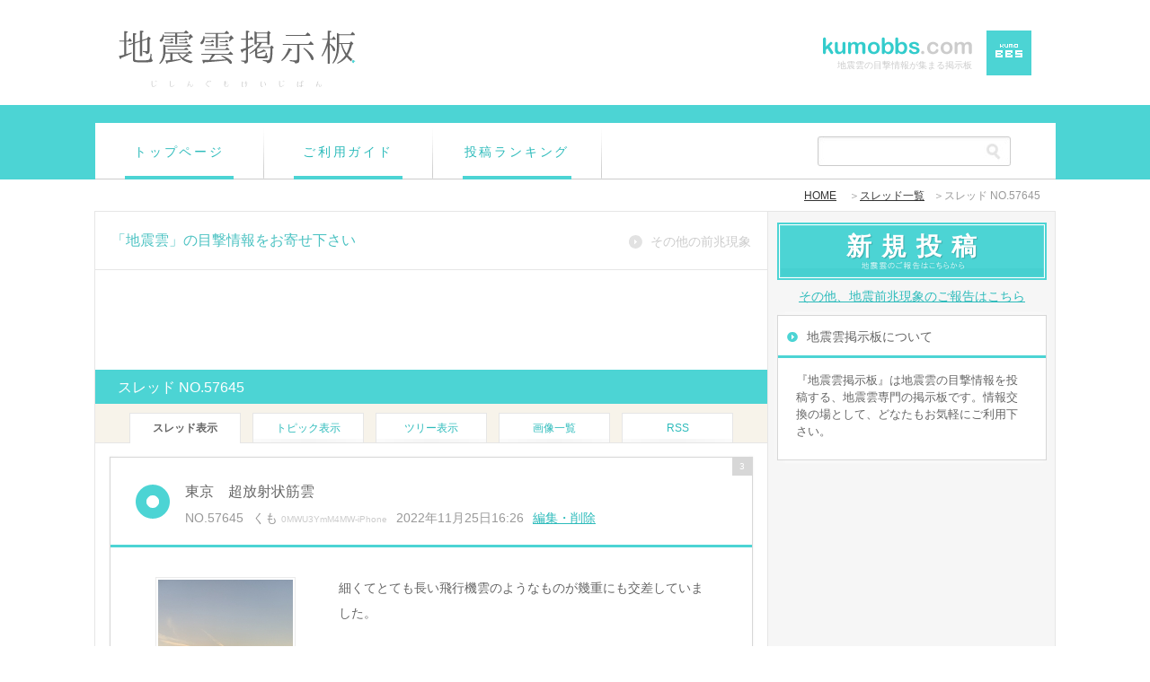

--- FILE ---
content_type: text/html; charset=UTF-8
request_url: https://kumobbs.com/nodes/id57645_2.html
body_size: 5883
content:
<!DOCTYPE html><!--[if IE 7]>
<html lang="en" class="ie7 oldie"></html><![endif]--><!--[if IE 8]>
<html lang="en" class="ie8 oldie"></html><![endif]-->
<!-- [if gt IE 8] <!-->
<html lang="ja" dir="ltr">
<!-- <![endif]-->
<head prefix="og: http://ogp.me/ns#">
<meta charset="utf-8">
<title>地震雲掲示板 - 東京　超放射状筋雲</title>
<meta name="Description" content="地震雲掲示板は地震雲の目撃情報や写真・画像などを投稿する地震雲専門の掲示板です。地震予知に役立てられるよう、地震雲の情報が集まるBBSを目指しています。" />
<meta name="Keywords" content="地震雲掲示板,地震雲,掲示板,BBS" />
<meta name="Author" content="地震雲掲示板" />
<meta name="viewport" content="width=device-width,initial-scale=1.0">
<meta property="root_url" content="http://kumobbs.com/" id="root_url">
<!--OGP-->
<meta property="og:locale" content="ja_JP">
<meta property="og:type" content="website">
<meta property="og:description" content="">
<meta property="og:title" content="東京　超放射状筋雲">
<meta property="og:url" content="http://kumobbs.com/nodes/id57645.html">
<meta property="og:image" content="http://data-img.j-jis.net/kumobbs/img/title.png">
<meta property="og:site_name" content="地震雲掲示板">
<!--OGP-->
<link rel="alternate" type="application/xhtml+xml" href="http://kumobbs.com/" media="handheld" />
<link rel="alternate" type="application/rss+xml" href="http://kumobbs.com/rss2/" title="RSS 2.0" />
<link rel="alternate" type="application/sitemap+xml" href="http://kumobbs.com/sitemap/" title="サイトマップ" />
<link rel="shortcut icon" href="/favicon.ico" />
<link rel="stylesheet" href="//data-img.j-jis.net/bbs/css/common.css" media="all" />
<link rel="stylesheet" href="//data-img.j-jis.net/bbs/css/kumobbs.css" media="all" />
</head>
<body>
<header>
<div id="header">
<h1><a href="/">地震雲の目撃情報が集まる掲示板</a></h1>
<div><a href="/"><img src="http://data-img.j-jis.net/kumobbs/img/title.png" alt="地震雲掲示板" /></a></div>
</div>
</header>
<nav>
<div class="gmenu" id="TOP"><div>
<p class="sp"><span>掲示板メニュー</span></p>
<ul>
<li class="gmenu_list"><a href="/" title="トップページ">トップページ</a></li>
<li class="gmenu_list"><a href="http://jislab.com/info_kumobbs" title="ご利用ガイド">ご利用ガイド</a></li>
<li class="sp"><a href="/write/" title="新規投稿">新規投稿</a></li>
<li class="sp"><a href="/search/" title="新規投稿">記事検索</a></li>
<li class="gmenu_list"><a href="/rank/" title="投稿ランキング">投稿ランキング</a></li>
<li class="pc"><form action="/index.php" method="get"><input type="hidden" name="action" value="search" /><input name="word" type="text" class="searchbox" id="word" value="" /><input type="hidden" name="cond" value="1" id="cond_2" /><input type="submit" class="button" value="" /></form></li>
</ul>
<hr>
</div></div>
</nav>

<div id="pan_top" class="pc">
<ul>
<li><a href="/">HOME</a></li>
<li>＞<a href="/threads/">スレッド一覧</a></li><li>＞スレッド NO.57645</li></ul>
</div>

<div id="main">
<article>
<div id="left">
<div class="midashi">
<span class="pc"><a href="//jisbbs.com/" title="地震前兆掲示板へ">その他の前兆現象</a></span>
<h2>「地震雲」の目撃情報をお寄せ下さい</h2>
</div>
<div class="ads pc"><script src="//data-img.j-jis.net/bbs/ads/kumo_google_slot1.js"></script></div>


<div class="page_title"><p>スレッド NO.57645</p></div>
<div class="tab pc">
<ul>
<li><strong>スレッド表示</strong></li>
<li><a href="/topics/page2.html" rel="nofollow">トピック表示</a></li>
<li><a href="/trees/page2.html" rel="nofollow">ツリー表示</a></li>
<li><a href="/imagesm/page2.html" rel="nofollow">画像一覧</a></li>
<li><a href="/feed/id57645.rss" title="このスレッドのRSS" rel="nofollow">RSS</a></li></ul>
<hr>
</div>
		
		<div class="thread" id="margin">
		<span class="count">3</span>				
					<section>
						<div class="thread_title">
							<h3 id="NO57645">東京　超放射状筋雲</h3>							<ul><li>NO.57645</li><li>くも<s>0MWU3YmM4MW-iPhone</s></li><li>2022年11月25日16:26</li><li><a href="/edit/id57645_2.html" title="No.57645を編集" rel="nofollow">編集・削除</a></li></ul>
						</div>

						<div class="thread_naiyo">
							<a href="/image/id57645_file1669361170_1l.jpg" title="地震雲 No.57645" rel="nofollow"><img src="http://kumobbs.com/app/etc/index/2022/11/1669361170_1m.jpg" alt="地震雲 No.57645" /></a>							<div class="thread_inner">
							<p>細くてとても長い飛行機雲のようなものが幾重にも交差していました。</p></div>
							<hr>						</div>

																					<div class="btn_box">
									<p class="btn maruwaku"><a href="/write/id57645_2.html" title="No.57645へ返信" rel="nofollow" name="NO57645">返信する</a></p>
									<!--<p class="btn maru"><a href="/threads/page2.html" rel="nofollow">スレッド一覧へ戻る</a></p> -->
									<ul>
									<!--<li class="pc"><div class="fb-like" data-layout="button_count" data-share="true" data-width="100" data-href="http%3A%2F%2Fkumobbs.com%2Fnodes/id57645.html"></div></li> -->
									<!--<li><a href="https://twitter.com/share" class="twitter-share-button" data-url="http://kumobbs.com/nodes/id57645.html" data-text="東京　超放射状筋雲" data-lang="ja" rel="nofollow">twitter</a></li> -->
										<li><a href="http://jislab.com/contact_kumobbs/no57645" rel="nofollow" target="_blank">通報する</a></li>
										<li><a href="/threads/page2.html" rel="nofollow">一覧へ戻る</a></li>
									</ul>
								</div>
													
						
					</section>
				
					<section>
						<div class="thread_title_res">
														<ul><li>NO.57649</li><li>John<s>kZmJjNjdjYW-PC</s></li><li>2022年11月25日20:57</li><li><a href="/edit/id57649_2.html" title="No.57649を編集" rel="nofollow">編集・削除</a></li></ul>
						</div>

						<div class="thread_naiyo_res">
														<div class="thread_inner">
							<p>飛行機雲が成長してすぐ消えずに残るのは、上空の空気が湿ってきている証拠。<br />
今回の飛行機雲は天気が崩れる前兆です。<br />
<br />
青い空に長く伸びる飛行機雲　明日にかけて天気は下り坂 - ウェザーニュース <a href="https://weathernews.jp/s/topics/202211/250085/" title="ウェブサイト">https://weathernews.jp/s/topics/202211/250085/</a><br />
<br />
目指せ小さな予報士 　「天気下り坂のサイン」を探そう - ウェザーニュース <a href="https://weathernews.jp/s/topics/201710/130105/?fm=tw0" title="ウェブサイト">https://weathernews.jp/s/topics/201710/130105/?fm=tw0</a><br />
<br />
宏観現象画像掲示板に投稿された飛行機雲の分も合わせて、こちらでコメントしておきます。</p></div>
													</div>

																					<div class="btn_box2"><p class="btn maruwaku2"><a href="/write/id57649_2.html" title="No.57649へ返信" rel="nofollow" name="NO57649">このレスに返信する</a></p></div>
													
						
					</section>
				
					<section>
						<div class="thread_title_res">
														<ul><li>NO.57658</li><li>月詠命◆.aC77LLf76dM<s>zOGM4NzBjZT-PC</s></li><li>2022年11月26日11:38</li><li><a href="/edit/id57658_2.html" title="No.57658を編集" rel="nofollow">編集・削除</a></li></ul>
						</div>

						<div class="thread_naiyo_res">
														<div class="thread_inner">
							<p>本日（11月26日）の天候悪化の予兆である。<br />
<br />
&gt; 細くてとても長い飛行機雲のようなものが幾重にも交差していました。</p></div>
													</div>

																					<div class="btn_box2"><p class="btn maruwaku2"><a href="/write/id57658_2.html" title="No.57658へ返信" rel="nofollow" name="NO57658">このレスに返信する</a></p></div>
													
						
					</section>
						
		
				</div>
	
	<div class="ads sp"><script src="//data-img.j-jis.net/bbs/ads/kumo_google_slot3_sp_notes.js"></script></div>
<div class="page_title"><p>ツリー表示</p></div>
<div class="box"><p>スレッドに投稿された記事をツリー表示しています</p></div>
<div class="topic" id="margin">				<ol><li>
		<span class="selected">		NO.57645 <a href="/node/id57645_2.html" title="東京　超放射状筋雲" name="NO57645" id="NO57645">東京　超放射状筋雲 くも</a><s>11/25 16:26</s> <img src="http://data-img.j-jis.net/bbs/images/i_photo.gif" alt="" width="11" height="9" />
				</span>
				<ol><li>
		<span>├		NO.57649 <a href="/node/id57649_2.html" title="Re: 東京　超放射状筋雲" name="NO57649" id="NO57649">John</a><s>11/25 20:57</s>
				</span>
				</li><li>
		<span>└		NO.57658 <a href="/node/id57658_2.html" title="Re: 東京　超放射状筋雲" name="NO57658" id="NO57658">月詠命◆.aC77LLf76dM</a><s>11/26 11:38</s>
				</span>
		</li></ol></li></ol>
	</div>

<div class="ads"><script src="//data-img.j-jis.net/bbs/ads/kumo_google_slot2.js"></script></div>

	
<div class="page_title">
<p>今日の前兆報告数</p>
</div>
<div class="box">
<p>こちらのフォームから地震雲や、地震の前兆現象の報告をすることできます。地震前兆の調査として、毎日の報告数の増減を記録しておりますのでご協力よろしくお願い致します。</p>
</div>

<div id="vote">
<div class="infobox" id="vote_left">
<span><h3>東日本</h3></span>
<div class="parts">
<iframe src="//east.jislab.com/bbs.php" width="240" marginwidth="0" height="200" scrolling="no" frameborder="0" marginheight="0" hspace="0" vspace="0"></iframe>
</div>
</div>
<div class="infobox" id="vote_right">
<span><h3>西日本</h3></span>
<div class="parts">
<iframe src="//west.jislab.com/bbs.php" width="240" marginwidth="0" height="200" scrolling="no" frameborder="0" marginheight="0" hspace="0" vspace="0"></iframe>
</div>
</div>
<hr>
</div>

<div class="ads" id="rakuten"><script src="//data-img.j-jis.net/bbs/ads/kumo_pager_top.js"></script></div>

</div>
</article>

<aside>
<div id="right">
<div id="write_box">
<div id="btn_write"><a href="/write/" title="新規投稿">新規投稿</a></div><p><a href="//jisbbs.com/" title="地震前兆掲示板">その他、地震前兆現象のご報告はこちら</a></p>
</div>

<div class="infobox"> 
<h5>地震雲掲示板について</h5>
<p>『地震雲掲示板』は地震雲の目撃情報を投稿する、地震雲専門の掲示板です。情報交換の場として、どなたもお気軽にご利用下さい。</p>
</div>

<div class="ads"><script src="//data-img.j-jis.net/bbs/ads/kumo_google_slot3.js"></script></div>
<div class="infobox">
<h5>地震雲について</h5>
<p>地震雲の参考資料はこちら</p>
<dl>
<dt><a href="/cloud/index.html">地震雲の形あれこれ</a></dt>
<dd><a href="/cloud/danso.html">断層形地震雲</a></dd>
<dd><a href="/cloud/hamon.html">波紋形地震雲</a></dd>
<dd><a href="/cloud/housha.html">放射状形地震雲</a></dd>
<dd><a href="/cloud/inaho.html">稲穂形地震雲</a></dd>
<dd><a href="/cloud/obi.html">帯状形地震雲</a></dd>
<dd><a href="/cloud/rokkotsu.html">肋骨状形地震雲</a></dd>
<dd><a href="/cloud/sayamame.html">さや豆形地震雲</a></dd>
<dd><a href="/cloud/yumi.html">弓状形地震雲</a></dd>
<dd><a href="/cloud/tatsumaki.html">たつ巻形地震雲</a></dd>
<dt><a href="/cloud/faq.html">地震雲Q&amp;A</a></dt>
</dl>
</div>


<!--<div class="infobox pc">
<h5>twitter - 地震雲に関する発言</h5>
<div class="twitter"><a class="twitter-timeline" data-widget-id="625935511333416961" href="https://twitter.com/TwitterDev" height="600" width="280" data-chrome="nofooter noheader" data-link-color="#820bbb" data-border-color="#FFF">Tweets by @TwitterDev</a></div>
</div> -->

<div class="infobox pc"> 
<h5>ハイネットアンテナのお知らせ</h5>
<p>『<a href="//hinet.j-jis.net/" target="_blank" title="ハイネットアンテナ">ハイネットアンテナ</a>』がオープンしました。Hi-netの連続波形を解析して波形の乱れをグラフ化。多数ある観測点のチェックを、より簡単に行える様にしました。</p>
<div align="center"><a href="//hinet.j-jis.net/" target="_blank" title="ハイネットアンテナ"><img src="http://hinet.j-jis.net/common/images/bana.jpg" width="200" height="60" alt="ハイネットアンテナ" /></a></div>
</div>


<div id="pan" class="sp">
<ul>
<li><a href="/">HOME</a></li>
<li><a href="#TOP">ページ先頭へ</a></li>
</ul>
</div>

</div>
</aside>

<hr>
</div>

<footer>
<div class="gmenu sp">
<p><span>表示変更</span></p>
<ul>
<li><a href="/threads/">スレッド表示（デフォルト）</a></li>
<li><a href="/topics/">トピック表示</a></li>
<li><a href="/trees/">ツリー表示</a></li>
<li><a href="/imagesm/">画像一覧表示</a></li>
</ul>
</div>
<div class="ads sp"><script src="//data-img.j-jis.net/bbs/ads/sp_rakuten.js"></script></div>

<div id="footer">
<div id="footer_inner">
<div id="footer_left" class="pc">
<h5>アーカイブ</h5>
<dl>
<dt>2012年</dt>
<dd><a href="//kumo.jb-network.org/1201/index.html" target="_blank" title="2012年1月 地震雲">1月</a></dd>
<dd><a href="//kumo.jb-network.org/1202/index.html" target="_blank" title="2012年2月">2月</a></dd>
<dd><a href="//kumo.jb-network.org/1203/index.html" target="_blank" title="2012年3月">3月</a></dd>
<dd><a href="//kumo.jb-network.org/1204/index.html" target="_blank" title="2012年4月">4月</a></dd>
<dd><a href="//kumo.jb-network.org/1205/index.html" target="_blank" title="2012年5月">5月</a></dd>
<dd><a href="//kumo.jb-network.org/1206/index.html" target="_blank" title="2012年6月">6月</a></dd>
<dd><a href="//kumo.jb-network.org/1207/index.html" target="_blank" title="2012年7月">7月</a></dd>
<dd><a href="//kumo.jb-network.org/1208/index.html" target="_blank" title="2012年8月">8月</a></dd>
<dd><a href="//kumo.jb-network.org/1209/index.html" target="_blank" title="2012年9月">9月</a></dd>
<dd><a href="//kumo.jb-network.org/1210/index.html" target="_blank" title="2012年10月">10月</a></dd>
<dd><a href="//kumo.jb-network.org/1211/index.html" target="_blank" title="2012年11月">11月</a></dd>
<dd><a href="//kumo.jb-network.org/1212/index.html" target="_blank" title="2012年12月">12月</a></dd>
</dl>
<dl>
<dt>2011年</dt>
<dd><a href="//kumo.jb-network.org/1101/index.html" target="_blank" title="2011年1月 地震雲">1月</a></dd>
<dd><a href="//kumo.jb-network.org/1102/index.html" target="_blank" title="2011年2月">2月</a></dd>
<dd><a href="//kumo.jb-network.org/1103/index.html" target="_blank" title="2011年3月">3月</a></dd>
<dd><a href="//kumo.jb-network.org/1104/index.html" target="_blank" title="2011年4月">4月</a></dd>
<dd><a href="//kumo.jb-network.org/1105/index.html" target="_blank" title="2011年5月">5月</a></dd>
<dd><a href="//kumo.jb-network.org/1106/index.html" target="_blank" title="2011年6月">6月</a></dd>
<dd><a href="//kumo.jb-network.org/1107/index.html" target="_blank" title="2011年7月">7月</a></dd>
<dd><a href="//kumo.jb-network.org/1108/index.html" target="_blank" title="2011年8月">8月</a></dd>
<dd><a href="//kumo.jb-network.org/1109/index.html" target="_blank" title="2011年9月">9月</a></dd>
<dd><a href="//kumo.jb-network.org/1110/index.html" target="_blank" title="2011年10月">10月</a></dd>
<dd><a href="//kumo.jb-network.org/1111/index.html" target="_blank" title="2011年11月">11月</a></dd>
<dd><a href="//kumo.jb-network.org/1112/index.html" target="_blank" title="2011年12月">12月</a></dd>
</dl>
<dl>
<dt>2010年</dt>
<dd><a href="//kumo.jb-network.org/1001/index.html" target="_blank" title="2010年1月 地震雲">1月</a></dd>
<dd><a href="//kumo.jb-network.org/1002/index.html" target="_blank" title="2010年2月">2月</a></dd>
<dd><a href="//kumo.jb-network.org/1003/index.html" target="_blank" title="2010年3月">3月</a></dd>
<dd><a href="//kumo.jb-network.org/1004/index.html" target="_blank" title="2010年4月">4月</a></dd>
<dd><a href="//kumo.jb-network.org/1005/index.html" target="_blank" title="2010年5月">5月</a></dd>
<dd><a href="//kumo.jb-network.org/1006/index.html" target="_blank" title="2010年6月">6月</a></dd>
<dd><a href="//kumo.jb-network.org/1007/index.html" target="_blank" title="2010年7月">7月</a></dd>
<dd><a href="//kumo.jb-network.org/1008/index.html" target="_blank" title="2010年8月">8月</a></dd>
<dd><a href="//kumo.jb-network.org/1009/index.html" target="_blank" title="2010年9月">9月</a></dd>
<dd><a href="//kumo.jb-network.org/1010/index.html" target="_blank" title="2010年10月">10月</a></dd>
<dd><a href="//kumo.jb-network.org/1011/index.html" target="_blank" title="2010年11月">11月</a></dd>
<dd><a href="//kumo.jb-network.org/1012/index.html" target="_blank" title="2010年12月">12月</a></dd>
</dl>
<dl>
<dt>2009年</dt>
<dd><a href="//kumo.jb-network.org/0901/index.html" target="_blank" title="2009年1月 地震雲">1月</a></dd>
<dd><a href="//kumo.jb-network.org/0902/index.html" target="_blank" title="2009年2月">2月</a></dd>
<dd><a href="//kumo.jb-network.org/0903/index.html" target="_blank" title="2009年3月">3月</a></dd>
<dd><a href="//kumo.jb-network.org/0904/index.html" target="_blank" title="2009年4月">4月</a></dd>
<dd><a href="//kumo.jb-network.org/0905/index.html" target="_blank" title="2009年5月">5月</a></dd>
<dd><a href="//kumo.jb-network.org/0906/index.html" target="_blank" title="2009年6月">6月</a></dd>
<dd><a href="//kumo.jb-network.org/0907/index.html" target="_blank" title="2009年7月">7月</a></dd>
<dd><a href="//kumo.jb-network.org/0908/index.html" target="_blank" title="2009年8月">8月</a></dd>
<dd><a href="//kumo.jb-network.org/0909/index.html" target="_blank" title="2009年9月">9月</a></dd>
<dd><a href="//kumo.jb-network.org/0910/index.html" target="_blank" title="2009年10月">10月</a></dd>
<dd><a href="//kumo.jb-network.org/0911/index.html" target="_blank" title="2009年11月">11月</a></dd>
<dd><a href="//kumo.jb-network.org/0912/index.html" target="_blank" title="2009年12月">12月</a></dd>
</dl>
<dl>
<dt>2008年</dt>
<dd><a href="//kumo.jb-network.org/0801/index.html" target="_blank" title="2008年1月 地震雲">1月</a></dd>
<dd><a href="//kumo.jb-network.org/0802/index.html" target="_blank" title="2008年2月">2月</a></dd>
<dd><a href="//kumo.jb-network.org/0803/index.html" target="_blank" title="2008年3月">3月</a></dd>
<dd><a href="//kumo.jb-network.org/0804/index.html" target="_blank" title="2008年4月">4月</a></dd>
<dd><a href="//kumo.jb-network.org/0805/index.html" target="_blank" title="2008年5月">5月</a></dd>
<dd><a href="//kumo.jb-network.org/0806/index.html" target="_blank" title="2008年6月">6月</a></dd>
<dd><a href="//kumo.jb-network.org/0807/index.html" target="_blank" title="2008年7月">7月</a></dd>
<dd><a href="//kumo.jb-network.org/0808/index.html" target="_blank" title="2008年8月">8月</a></dd>
<dd><a href="//kumo.jb-network.org/0809/index.html" target="_blank" title="2008年9月">9月</a></dd>
<dd><a href="//kumo.jb-network.org/0810/index.html" target="_blank" title="2008年10月">10月</a></dd>
<dd><a href="//kumo.jb-network.org/0811/index.html" target="_blank" title="2008年11月">11月</a></dd>
<dd><a href="//kumo.jb-network.org/0812/index.html" target="_blank" title="2008年12月">12月</a></dd>
</dl>
<dl>
<dt>2007年</dt>
<dd><a href="//kumo.jb-network.org/0706/index.html" target="_blank" title="2008年6月 地震雲">6月</a></dd>
<dd><a href="//kumo.jb-network.org/0707/index.html" target="_blank" title="2008年7月">7月</a></dd>
<dd><a href="//kumo.jb-network.org/0708/index.html" target="_blank" title="2008年8月">8月</a></dd>
<dd><a href="//kumo.jb-network.org/0709/index.html" target="_blank" title="2008年9月">9月</a></dd>
<dd><a href="//kumo.jb-network.org/0710/index.html" target="_blank" title="2008年10月">10月</a></dd>
<dd><a href="//kumo.jb-network.org/0711/index.html" target="_blank" title="2008年11月">11月</a></dd>
<dd><a href="//kumo.jb-network.org/0712/index.html" target="_blank" title="2008年12月">12月</a></dd>
</dl>
<h5>特集まとめ</h5>
<dl><dt>2008年5月</dt><dd><a href="//kumo.jb-network.org/sichuan/index.html" target="_blank" title="四川大地震 地震雲">四川大地震</a></dd></dl>
<dl><dt>2008年6月</dt><dd><a href="//kumo.jb-network.org/iwate/index.html" target="_blank" title="岩手宮城内陸地震 地震雲">岩手宮城内陸地震</a></dd></dl>
<script src="//data-img.j-jis.net/bbs/js/pc_kumobbs_sns.js"></script></div>

<div id="footer_right">
<!--<h5>お知らせ</h5>
<ul>
<li><a href="/info/rss.html">スレッドごとのRSSフィード機能の追加</a></li>
<li><a href="/info/error.html">ページが開けないなどの不具合について</a></li>
<li><a href="/info/media.html">メディア様への写真提供について</a></li>
</ul> -->
<div class="pc">
<div id="qr">
<h5>携帯からもアクセス可能</h5>
<p>スマホ・携帯からのアクセスにも対応。<br>
PC版と同じURLへアクセスするか、<br>
QRコードを読み取りアクセスして下さい。</p>
</div>
<h5>RSSフィードについて</h5>
<p>RSSリーダーなどに<a rel="feedurl" href="/rss2/">フィード</a>を登録すると、<br>
掲示板の更新情報を受け取ることが出来ます。</p>
<p><a href="//cloud.feedly.com/#subscription%2Ffeed%2Fhttp%3A%2F%2Fkumobbs.com%2Frss2%2F" target="blank" rel="nofollow" title="feedlyに追加"><img id="feedlyFollow" src="//s3.feedly.com/img/follows/feedly-follow-rectangle-flat-small_2x.png" alt="feedly" width="66" height="20"></a></p>
</div>
</div>

<div id="donate" class="pc"><script src="//data-img.j-jis.net/bbs/js/pc_donate.js"></script></div>
<h2>地震雲の情報や写真の専門BBS。地震雲の情報や画像は地震雲掲示板へ是非投稿下さい。</h2>
<p><a href="//jisbbs.com/">地震雲以外の前兆現象はこちらへ</a></p>
</div>

</div>

<div class="ads sp"><script src="//data-img.j-jis.net/bbs/ads/kumo_nend_footer.js"></script><script src="//js1.nend.net/js/nendAdLoader.js"></script></div>

<div id="copyright">
<ul>
<li><a href="//j-jis.com/" title="地震情報サイトJIS" target="_blank">地震情報サイトJIS</a></li>
<li><a href="//jisforum.com/" title="地震フォーラム" target="_blank">地震フォーラム</a></li>
<li><a href="//jisbbs.com/" title="地震前兆掲示板" target="_blank">地震前兆掲示板</a></li>
</ul>
<p>Copyright (C)2007-2018 jislab. All Rights Reserved</p>
</div>

</footer>

<script src="//ajax.googleapis.com/ajax/libs/jquery/1.10.1/jquery.min.js"></script>
<script src="//data-img.j-jis.net/bbs/common_rendering.js"></script>
<script src="//pagead2.googlesyndication.com/pagead/js/adsbygoogle.js"></script>
<script async defer src="https://apis.google.com/js/platform.js"></script><div id="fb-root"></div>
<script async defer src="//data-img.j-jis.net/bbs/kumobbs.min.js"></script>
<script async defer src="//data-img.j-jis.net/lib/smooth-scroll.min.js"></script>
</body>
</html>

--- FILE ---
content_type: text/html
request_url: https://east.jislab.com/bbs.php
body_size: 647
content:
<!DOCTYPE html>
<html lang="ja" dir="ltr">
<head prefix="og: http://ogp.me/ns#">
<meta charset="UTF-8">
<title>東日本 | 地震前兆報告フォーム</title>
<meta http-equiv="content-style-type" content="text/css">
<link href="//data-img.j-jis.net/bbs/css/bbs_yochivote.css" rel="stylesheet" type="text/css" media="all">
<meta name="viewport" content="width=device-width,initial-scale=1.0">
<meta name="robots" content="noindex,nofollow">
</head>
<body>
<div class="color0"><span>3</span></div>
<form action="/bbs.php" method="POST">
<table cellspacing="8">
<tr>
<th><input type="radio" name="botan" value="0"></th>
<td>地震雲：0</td>
</tr>
<tr>
<th><input type="radio" name="botan" value="1"></th>
<td>ノイズ：0</td>
</tr>
<tr>
<th><input type="radio" name="botan" value="2"></th>
<td>動物の異常：1</td>
</tr>
<tr>
<th><input type="radio" name="botan" value="3"></th>
<td>家電の異常：1</td>
</tr>
<tr>
<th><input type="radio" name="botan" value="4"></th>
<td>その他：1</td>
</tr>
</table>
<!--<p style="color:red;">システム復旧致しました</p> -->
<p><input type="submit" name="vote" value="報告する"></p>
<p><a href="bbs_logs.php" title="過去ログ">【東日本】過去5日間のデータ</a></p>
</form>
</body>
</html>

--- FILE ---
content_type: text/html; charset=utf-8
request_url: https://accounts.google.com/o/oauth2/postmessageRelay?parent=https%3A%2F%2Fkumobbs.com&jsh=m%3B%2F_%2Fscs%2Fabc-static%2F_%2Fjs%2Fk%3Dgapi.lb.en.2kN9-TZiXrM.O%2Fd%3D1%2Frs%3DAHpOoo_B4hu0FeWRuWHfxnZ3V0WubwN7Qw%2Fm%3D__features__
body_size: 159
content:
<!DOCTYPE html><html><head><title></title><meta http-equiv="content-type" content="text/html; charset=utf-8"><meta http-equiv="X-UA-Compatible" content="IE=edge"><meta name="viewport" content="width=device-width, initial-scale=1, minimum-scale=1, maximum-scale=1, user-scalable=0"><script src='https://ssl.gstatic.com/accounts/o/2580342461-postmessagerelay.js' nonce="trCDU0XBBhYndOeIj5v4Ew"></script></head><body><script type="text/javascript" src="https://apis.google.com/js/rpc:shindig_random.js?onload=init" nonce="trCDU0XBBhYndOeIj5v4Ew"></script></body></html>

--- FILE ---
content_type: text/html; charset=utf-8
request_url: https://www.google.com/recaptcha/api2/aframe
body_size: 264
content:
<!DOCTYPE HTML><html><head><meta http-equiv="content-type" content="text/html; charset=UTF-8"></head><body><script nonce="ijsYSEO52p1thm-E1xpTsg">/** Anti-fraud and anti-abuse applications only. See google.com/recaptcha */ try{var clients={'sodar':'https://pagead2.googlesyndication.com/pagead/sodar?'};window.addEventListener("message",function(a){try{if(a.source===window.parent){var b=JSON.parse(a.data);var c=clients[b['id']];if(c){var d=document.createElement('img');d.src=c+b['params']+'&rc='+(localStorage.getItem("rc::a")?sessionStorage.getItem("rc::b"):"");window.document.body.appendChild(d);sessionStorage.setItem("rc::e",parseInt(sessionStorage.getItem("rc::e")||0)+1);localStorage.setItem("rc::h",'1768728014604');}}}catch(b){}});window.parent.postMessage("_grecaptcha_ready", "*");}catch(b){}</script></body></html>

--- FILE ---
content_type: text/css
request_url: https://data-img.j-jis.net/bbs/css/common.css
body_size: 5458
content:
@charset "utf-8";

html,body,p,ol,ul,li,dl,dt,dd,blockquote,figure,fieldset,legend,textarea,pre,iframe,hr,h1,h2,h3,h4,h5,h6{margin:0;padding:0}h1,h2,h3,h4,h5,h6{font-size:100%;font-weight:normal}ul,ol,dl{list-style:none}button,input,select,textarea{margin:0}html{box-sizing:border-box}*,*:before,*:after{box-sizing:inherit}img,embed,object,audio,video{height:auto;max-width:100%}iframe,fieldset,hr,img{border:0}table{border-collapse:collapse;border-spacing:0}td,th{padding:0;text-align:left}
*,*:before,*:after{-webkit-box-sizing: border-box;-moz-box-sizing: border-box;-o-box-sizing: border-box;-ms-box-sizing: border-box;box-sizing: border-box;}

body{
font-family:"メイリオ",Meiryo,"ヒラギノ角ゴ ProN W3","Hiragino Kaku Gothic ProN","ＭＳ Ｐゴシック","MS PGothic",sans-serif;
font-weight:400;
color:#666;
font-size:14px;
line-height:1.8;
text-align:center;
}

.clear:after {clear:both; content:""; display:block;}

table{
margin:20px auto
}
th{
font-size:12px
}
td,th{
line-height:1.3;
vertical-align:middle;
min-width:40px;
}
h1,#header a{
color:#CCC;
font:10px/1 "ＭＳ Ｐゴシック",Osaka,"ヒラギノ角ゴ Pro W3",sans-serif!important;
text-decoration:none;
}
h2,h3,h4,h5{
font-size:14px;
line-height:1.5
}

.midashi{
line-height:1
}
.midashi h2{
font-size:16px
}
.page_title,.page_title a{
font-size:16px;
line-height:1;
text-align:left;
color:#FFF;
}
s{
font-size:10px;
text-decoration:none;
padding-left:4px;
color:#CCC;
}

#main{
text-align:center;
clear:both!important
}

#text,
.topic,
caption{
text-align:left
}

h2,h4,h5,hr{
clear:both!important
}
.gmenu{
letter-spacing:.2em
}
.gmenu form,.gmenu form input{
display:block
}

#copyright a{
color:#FFF!important
}
.pager{
font-size:12px;
padding:20px 15px 5px;
color:#999;
border-top:1px solid #D7D7D7;
}
.pager p{
padding:12px 0 8px
}
.pager li{
line-height:1;
display:inline;
margin:10px 2px;
}
.pager li a,.pager li strong{
padding:5px 12px;
}
.pager li a{
background:#777;
color:#FFF;
text-decoration:none;
}
.pager strong{
border:1px solid #D7D7D7
}

#pan{
font-weight:700;
clear:both;
padding:6px 2px 16px;
}
#pan_top li,
#pan li{
display:inline;
font-size:12px;
}
#pan a{
text-decoration:none;
background:#FFF;
border:1px solid #D7D7D7;
padding:5px 10px;
margin:2px 4px;
display:inline-block;
min-width:100px;
}
#pan_top a{
color:#333
}

.cap{
border:1px solid #D7D7D7;
background:#FFF;
}
.cap span{
display:block;
background:#777;
}
.cap img{
margin:auto;
display:block;
}
.thread{
text-align:left;
border:1px solid #D7D7D7;
}
.thread_title_res{
border-top:1px solid #D7D7D7
}
.thread_title li,
.thread_title_res li{
display:inline-block;
color:#999;
}
.thread_title h3 a{
text-decoration:none
}

.selected,
.selected *,
.selected a,
dt{
font-weight:700
}
.infobox dl span{
float:right
}
span.count,
span.count_hot{
color:#FFF;
background:#D7D7D7;
padding:5px 8px;
float:right;
line-height:1;
font-size:10px
}
span.count_hot{
background-color: #FAA967;
}
.btn_box p,
.btn_box2 p{
margin:10px auto;
line-height:1;
display:block;
}
.btn_box ul{
padding:17px 10px 0;
}
.btn_box ul li{
padding:0 15px;
color:#999;
display:inline-block;
}
.btn_box ul li+li{
border-left: 1px solid #D7D7D7;
}

#left input{
vertical-align:middle
}
.btn{
text-align:center;
font-weight:700;
border-radius:3px;
-webkit-border-radius:3px;
-moz-border-radius:3px
}
.btn a{
padding:8px 30px 7px;
display:block;
text-decoration:none;
}
.maruwaku{
background:#FFF
}
.maruwaku2{
border:3px solid #999;
}
.maruwaku2 a{
color:#999!important
}
.maru2{
background:#999;
border:3px solid #999;
}
.maru,
.maru a,
.maru2,
.maru2 a{
color:#FFF!important
}
#formbox,
#tablebox{
padding:0 14px
}

#formbox table,
#tablebox table{
width:100%
}
.rank td,
.rank th{
border:1px solid #E6E6E6
}
input.form_textarea{
width:50%
}
textarea.form_textarea{
width:90%
}
.form_textarea{
font-family:"ＭＳ Ｐゴシック", Osaka, "ヒラギノ角ゴ Pro W3";
}
input[type="text"]:focus,
textarea:focus,
select:focus {
  border: 2px solid #666;
}
.submitbox input{
color:#FFF;
background:#777;
font-weight:700;
border-radius:3px;
-webkit-border-radius:3px;
-moz-border-radius:3px;
font-size:14px;
width:130px;
padding:8px 0;
border:1px solid #666;
text-shadow:0 1px 1px #666
}
th b{
color:red;
margin-left:5px
}
.topic ol ol a{
color:#333
}
.topic li img{
margin-left:3px
}
.box{
text-align:left
}
.box ol li{
font-size:12px;
}
.box ol li a{
width: 274px;
display:inline-block;
white-space: nowrap;
overflow: hidden;
text-overflow: ellipsis;
}
.box ol li span{
display:inline-block;
float:right;
background:#EEE;
}
.selected,
.selected *,
.selected a{
color:#F60!important
}
.trees{
margin:0 0 8px;
padding:0 0 8px;
border-bottom:1px solid #D7D7D7;
}
.trees div{
padding-left:15px;
display:inline-block;
float:right;
}

#right{
padding:12px 0 2px
}

#write_box p{
padding:8px 0 5px
}
#write_box ul{
margin:0 auto 10px;
font-size:0;
}
#write_box ul li{
display:inline-block;
font-size:11px;
width:50%;
text-align:center;
}
#write_box ul li a{
color:#FFF;
text-decoration:none;
display:block;
border-radius:2px;
-webkit-border-radius:2px;
-moz-border-radius:2px;
margin:1px;
padding:3px;
}
#write_box .kumobbs{
background-color:#8DC9C6}
#write_box .jisbbs{
background-color:#F4D197}

#btn_write{
font-size:28px;
line-height:1;
text-shadow:1px 1px 1px rgba(0,0,0,.2);
letter-spacing:.4em;
margin-right:-.4em;
}
#btn_write a{
text-decoration:none;
color:#FFF;
display:block;
font-weight:700;
}

.infobox{
margin:5px 10px 10px;
padding:0 0 12px;
text-align:left;
background:#FFF;
border:1px solid #D7D7D7;
}
.infobox h5{
padding:10px 12px 10px 32px;
margin:3px 0 15px
}
.infobox h6{
padding:5px 22px 0;
font-weight: bold;
}
.infobox dl{
margin:15px 0 -12px;
}
.infobox dd,
.infobox dt{
border-top:1px solid #D7D7D7;
padding:12px 12px 10px 18px;
}
.infobox p{
font-size:13px;
margin:10px 20px;
}
#news li{
	border-top:1px solid #D7D7D7;
	padding:12px 12px 10px 18px;
	font-size:10px;
	color: #999999;
}
#news li:first-child{
border-top:none;
padding:0px 12px 10px 18px;
}
#news li a{
margin-right:8px;
font-size:14px;
}

#vote{
padding:10px;
background-color:#FAFAFA
}
#vote .infobox{
padding:0 0 15px
}

#vote span{
display:block;
text-align:right
}

#vote h3{
padding:2px 0;
color:#FFF;
width:80px;
text-align:center;
letter-spacing:.1em
}

#vote_left h3{
background:#69C
}

#vote_right h3{
background-color:#F66
}

#vote .parts{
padding:25px 0 10px;
text-align:center;
}
#vote .parts iframe{
width:240px;
height:210px;
margin:auto;
}

.amazon{
margin:auto
}
.amazon a{
color:#FFF!important;
text-decoration:none;
}

#footer h2{
padding:0 0 0 15px
}
#footer_inner{
text-align:left;
}
#footer_inner ul li{
padding:3px 0 3px 15px;
background:url(//data-img.j-jis.net/bbs/images/bg_list_dot1.gif)left center no-repeat;
}
#footer dl{
padding:5px;
color:#CCC;
}
#footer dt,
#footer dd{
display:inline-block;
}

#copyright{
padding:10px;
font-size:10px;
color:#FFF;
margin:10px 0 0;
}
#copyright li{
margin:4px 8px;
display:inline-block;
}

#image_page img{
width:100%
}

#text ol,
#text ul{
margin:30px 0 30px 15px
}

#text ol li{
padding:3px 0 3px 18px;
margin:0 0 0 10px;
background:url(//data-img.j-jis.net/bbs/images/bg_list_dot1.gif)left center no-repeat;
}
#text ul li{
margin:20px 0 20px 10px;
padding:0 0 20px 18px;
border-bottom:1px solid #D7D7D7;
background:url(//data-img.j-jis.net/bbs/images/bg_list_dot2.gif)left top no-repeat;
}

#text h4{
margin:20px 0 10px;
padding:5px 0;
color:#333;
border-bottom:1px solid #D7D7D7;
}

.cap{
padding:1px;
margin:10px 0
}
.cap span{
padding:7px 0
}
em.done,em.error{
padding:17px 0 0
}
blockquote:after,blockquote:before,q:after,q:before{
content:""
}
blockquote,q{
quotes:"" ""
}
abbr,dfn{
background:#FFC
}
.ime-on{
ime-mode:active
}
.ime-off{
ime-mode:disabled
}
.none,legend{
display:none
}
.disabled{
color:inherit;
background:#F1F1F1
}
.xgraph em{
background:#F90;
display:inline-block
}
.xgraph em span{
font:400 10px/1 sans-serif;
text-align:right
}
abbr,dfn,span.tooltip{
cursor:help;
border-bottom:1px dashed
}
em.error,ul.error{
color:#F60;
background:inherit inherit/inherit inherit inherit inherit
}
em.done,em.error{
display:block;
margin:0 0 2px
}
input.error,select.error,span.error input,span.error label,textarea.error{background:#FFE6D5}
em.done,ul.done{
color:#3A3;
background:inherit inherit/inherit inherit inherit inherit
}
input.done,select.done,span.done input,span.done label,textarea.done{background:#CEF0CE}
form{
background:url(//data-img.j-jis.net/bbs/js/livevalidation/mark.gif)0 -1000px no-repeat
}
em.error{
background:url(//data-img.j-jis.net/bbs/js/livevalidation/mark.gif)0 -2px no-repeat
}
em.done{
background:url(//data-img.j-jis.net/bbs/js/livevalidation/mark.gif)0 -42px no-repeat
}
.watermark{
color:#888
}

.ads{
padding:5px 0;
text-align:center;
}
.adsbygoogle{
display:inline-block
}
.checked{display:none!important}

/* PC */
@media screen and (min-width:1071px) {
}

/* PC＆タブレット */
@media screen and (min-width:751px) {
*{border:0}
.sp{display:none!important}
a:hover{text-decoration:underline}
.midashi{
padding:20px 18px;
margin:0 1px;
text-align:left;
}
.midashi h2{
display:inline-block;
}
.midashi span a{
font-size:14px;
color:#CCC;
text-decoration:none;
display:inline-block;
float:right;
padding:2px 0 2px 24px;
margin:4px 0 0;
}
#image_page,#image_page .page_title,.imagebox,.submitbox{
text-align:center
}
#image_page .btn_box2,.imagebox{
display:inline-block
}
#image_page,.form_textarea{
background:#FFF
}
#annai{
border-top:1px solid #E6E6E6;
line-height:1.4;
}
section table td,section table th{
border:1px solid #E6E6E6
}
#vote_left,.btn_box ul li{
float:left
}
#vote_right,h1{
float:right
}
#left select{
vertical-align:middle
}
#header{
width:1016px;
padding:34px 0 20px;
margin:auto
}
h1{
width:350px;
height:50px;
text-align:right;
}
h1 a{
padding:34px 66px 0 0;
display:block;
}
#header div{
width:310px;
height:63px;
text-align:left;
}
.gmenu{
padding:20px 0 0;
}
.gmenu div{
width:1069px;
margin:auto;
}
.gmenu_list{
width:188px;
height:63px;
line-height:1;
}
.gmenu_list a{
padding:25px 0 20px;
color:#666;
text-decoration:none;
text-align:center;
display:block;
}
.gmenu li form{
height:35px;
width:240px;
padding:0;
margin:15px 0 0 240px;
}
.gmenu form input,.gmenu ul li{
float:left
}
.searchbox{
line-height:1;
width:170px;
background:0 0;
margin:6px 0 0 4px;
}
.button{
background:0 0;
margin:0;
width:38px;
height:33px;
cursor:pointer
}
#main{
width:1070px;
margin:0 auto 80px;
border-top:1px solid #E6E6E6;
border-bottom:1px solid #E6E6E6;
}
#left{
width:750px;
float:left;
}
#right{
width:320px;
line-height:1.5;
float:right;
}
.tab{
font-size:12px;
padding:10px 5px 0;
margin:0 1px;
line-height:1;
text-align:center;
}
.tab h3,.tab li{
margin:0 5px;
border:1px solid #E6E6E6;
background:#FFF;
display:inline-block;
}
.tab h3{
padding:10px 30px;
border-bottom:1px solid #FFF;
}
.tab li{
width:124px;
border-bottom:none;
}
.tab a,
.tab strong{
padding:10px;
display:block;
}
.tab a{
text-decoration:none;
color:#CCC;
border-bottom:1px solid #E6E6E6;
}
.tab strong{
border-bottom:1px solid #FFF
}
#write_box ul{
width:300px;
}
#write_box ul li{
max-width:150px;
}
#left .ads{
padding:10px 0 3px;
border-top:1px solid #E6E6E6;
}
#right .ads{
margin:1px auto -8px;
}
.box{
padding:15px 20px;
}
.box li{
display:inline-block
}
.box ul li{
margin:1px 7px;
}
.box ol{
font-size: 0;
margin:5px auto 0;
}
.box ol li{
line-height:1;
border:1px solid #EEE;
margin:3px 5px;
padding:0;
width:344px;
text-align:center;
}
.box ol li a{
text-decoration:none;
margin:0 auto;
padding:6px 0 5px;
}
.box ol li span a{
width: 40px;
}
#vote{
margin:18px 17px 24px
}
#vote .infobox{
margin:0;
width:341px
}
.infobox{
box-shadow:0 0 5px #fff,0 0 3px #EEE,0 0 1px #E6E6E6;
-webkit-box-shadow:0 0 5px #fff,0 0 3px #EEE,0 0 1px #E6E6E6;
-moz-box-shadow:0 0 5px #fff,0 0 3px #EEE,0 0 1px #E6E6E6;
}
.thread{
margin:8px 17px 24px;
box-shadow:0 0 5px #fff,0 0 3px #EEE,0 0 1px #E6E6E6;
-webkit-box-shadow:0 0 5px #fff,0 0 3px #EEE,0 0 1px #E6E6E6;
-moz-box-shadow:0 0 5px #fff,0 0 3px #EEE,0 0 1px #E6E6E6;
}
.thread img{
background:#FFF
}
.thread_naiyo img,.thread_naiyo_res img{
float:left
}
.thread_title{
padding:5px 0;
margin:18px 28px;
line-height:1;
}
.thread h3{
font-size:16px;
padding:3px 0 10px 55px
}
.thread_title_res{
padding:25px 20px 8px 30px
}
.thread_title ul{
padding-left:55px
}
.thread_title_res ul{
padding-left:20px
}
.thread_title ul li,.thread_title_res ul li{
padding:0 10px 0 0
}
.thread_naiyo img,.thread_naiyo_res img{
margin:8px 48px 8px 15px;
padding:2px;
border:1px solid #EBEBEB
}
.thread_naiyo{
padding:25px 35px
}
.thread_naiyo_res{
padding:25px 50px
}
.thread_inner{
padding:0 15px
}
.thread_inner p{
padding:6px 0;
line-height:2
}
.btn_box{
border-top:1px solid #E6E6E6;
background:#F0F0F0;
box-shadow:0 1px 1px #fff inset;
-webkit-box-shadow:0 1px 1px #fff inset;
-moz-box-shadow:0 1px 1px #fff inset;
height:56px;
clear:both
}
.btn_box p{
float:right;
margin:11px 20px 0 0!important
}
.btn_box2{
padding:20px 0;
width:50%;
margin:5px auto;
}
#margin{
margin-top:15px
}
#images{
padding:15px 0 45px
}
#image_page .ads{
margin:10px
}
.imagebox{
padding:5px
}
.amazon{
width:300px
}
.page_title{
margin:0 1px;
padding:12px 25px 10px
}
.topic{
margin:10px 15px 20px;
padding:5px 10px 20px;
color:#999
}
.topic ol li li{
padding-left:6px
}
section table th{
background:#FAFAFA
}
#formbox{
margin:0 0 25px
}
#formbox td,#formbox th{
padding:10px 15px
}
#formbox th{
width:22%
}
#tablebox td,#tablebox th{
padding:4px 6px
}
.form_textarea, select{
border:2px solid #CCC
}
#last,.line_off{
border:0
}
.submitbox{
padding:10px 0 30px
}
input[type=file],input[type=password],input[type=text]{
padding:3px 5px 2px
}
input[type=checkbox],input[type=radio]{
padding:2px 0;
margin:0 3px
}
button,input[type=button],input[type=image],input[type=reset],input[type=submit],label{
cursor:pointer
}
select[multiple=multiple]{
height:auto
}
select option{
padding:0 3px
}
select optgroup option{
margin-left:2em
}
#tablebox td em{
white-space:nowrap
}
#pan_top{
width:1046px;
padding:5px 0;
margin:auto;
color:#999;
text-align:right
}
#pan_top li{
margin:0 5px
}
#btn_write{
height:64px;
width:300px;
margin:auto;
}
#btn_write a{
background:0 0!important;
padding:13px 0 0 10px
}
#footer_inner{
width:1050px;
margin:0 auto;
}
#footer_left{
width:580px;
float:left;
}
#footer_right{
width:400px;
padding:0 0 30px;
float:right;
}
#footer h5{
padding:40px 0 8px
}
#footer dt,
#footer dd{
margin:0 5px 0 6px;
}
#footer_inner ul li{
margin-left:15px
}
#footer_inner p{
padding:3px 0 3px 15px
}
#qr{
padding:0 100px 0 0
}
#text{
padding:20px 40px
}
#last{
margin:0 0 50px
}
.twitter{
padding:0 6px
}

.slot1,.slot2{
width:728px;
}
.slot3{
width:300px;
}
.slot_link{
display:block;
}
}

/* スマホ */
@media screen and (max-width:750px){
.pc{display:none!important}

body{
font-size:13px;
line-height:1.5;
}
dd,dt,h2,h3,h4,h5,li,p,td,th,tr{
font-size:14px;
}
.btn_box,.btn_box2,.imagebox{
text-align:center
}
h1{
background:#F6F6F6;
padding:3px 0 2px;
}

#header div p{
font:2.5em/1 "游ゴシック","Yu Gothic","YuGothic","ヒラギノ角ゴ ProN W3","Hiragino Kaku Gothic ProN","メイリオ","Meiryo","ＭＳ Ｐゴシック","MS PGothic","sans-serif"!important;
padding:4px;
}
#header div img{
max-width:264px;
width:70%;
height:auto;
margin:8px auto;
display:block;
}

.midashi h2,
.tab{
font-size:12px;
padding:0 10px;
}

.btn{
display:inline;
}

.imagebox{
display:inline-block
}
table th{
color:#333
}

#right,
#tablebox th{
background:#F6F6F6
}

#right,
.line_top{
border-top:1px solid #D7D7D7
}
#news li a{
font-size:12px;
}
#annai{
background:#F6F6F6;
border-bottom:1px solid #D7D7D7;
border-top:1px solid #D7D7D7;
font-size:12px;
}
#tablebox tr{
display:block;
clear:both;
padding:12px 0 10px;
}
#tablebox td,
#tablebox th{
clear:both;
padding:3px 5px;
text-align:center;
display:block;
}
.lastup{
border-top:1px solid #EEE;
display:inline-block;
padding:8px 0 0;
font-size:11px;
}
.lastup span{
background:#F6F6F6;
padding:0 8px;
margin-right:8px;
}


#images{
margin:0 auto
}
.midashi{
padding:2px
}
.page_title{
padding:5px 10px
}
.tab h3{
text-align:center;
}
.box{
padding:5px 0
}
.tab h3,
.box ol,
.box p,
.box ul,
#write_box{
padding:0 10px
}

.box ul li{
margin:0 6px;
display:inline;
}
.box ol li{
padding:5px 0;
border-bottom:1px solid #D7D7D7;
}
.box ol li span{
height:20px;
width:20px;
border-radius: 50%;
font-size:10px;
line-height:2;
text-align:center;
}
.box ol li span a{
color:#333;
width:20px;
text-decoration:none;
}
.tree li{
font-size:13px
}
.thread{
margin:5px 5px 15px;
}
.thread_title{
width:84%;
margin:15px auto 5px;
text-align:center;
}
.thread_title,
.thread_title_res{
line-height:1.1!important
}
.thread_title li,
.thread_title_res li{
font-size:10px;
padding:0 2px;
}
.thread h3{
font-size:16px;
padding:3px 0 5px;
font-weight: normal;
}
.thread_title s:after,
.thread_title_res s:after{
content:"\A";
white-space:pre
}
.thread_inner{
width:84%;
margin:0 auto;
}
.thread_title_res ul{
padding:25px 0 10px;
width:84%;
margin:0 auto;
}
.thread_naiyo{
padding:25px 0 15px
}
.thread_naiyo_res{
padding:15px 0 10px
}
.thread_naiyo a,
.thread_naiyo_res a{
padding:0 0 17px;
display:block;
text-align:center;
}
.thread_naiyo p,
.thread_naiyo_res p{
padding:1px 0;
text-align:left;
}
.btn_box ul{
font-size:12px;
margin:25px 0 0;
padding:8px 5px;
background:#F6F6F6;
border-top:1px solid #D7D7D7;
}
.btn_box ul li{
padding:0 10px;
float:none;
}
.btn_box2{
padding:10px 0 15px
}
.btn{
width:80%;
min-width:240px;
max-width:360px;
margin:5px auto
}

#btn_write{
margin:10px auto;
padding:2px;
background:#FFF;
border-radius:2px;
-webkit-border-radius:2px;
-moz-border-radius:2px;
letter-spacing:0em;
}

#btn_write a{
padding:20px 0
}
.button{
padding:0 0 10px
}
.topic{
padding:20px 10px;
margin:5px 5px 13px;
}
.topic ol ol{
padding-left:5px
}
.topic ol li{
font-size:12px
}
.pager{
padding:12px 0 6px
}
#formbox td,
#formbox th{
display:block;
text-align:center;
}
#formbox td{
padding:0 0 15px;
}
#formbox th{
border-top:1px solid #EEE;
padding:12px 0 6px;
}
.submitbox{
padding:20px 0;
margin:auto;
}

#images{
padding:20px 10px
}
.imagebox{
padding:5px
}
.infobox{
margin:5px 5px 10px
}
.amazon{
margin:0 5px
}

#footer{
border:none
}
#footer h2{
margin:15px 0 0;
padding:15px 10px 0;
border-top:1px solid #D7D7D7;
}
#footer h5{
padding:10px 5px 0
}
#footer dd{
border-radius:2px;
-webkit-border-radius:2px;
-moz-border-radius:2px;
letter-spacing:0em;
padding:5px 8px;
margin:2px;
background:#999
}
#footer dd a{
text-decoration:none;
line-height:1;
color:#FFF;
}
#footer_inner p,
#footer_inner ul li{
margin:0 10px 10px
}

#text{
padding:10px
}

.gmenu{
font-size:16px;
text-align:left;
margin:0 0 3px;
}
.gmenu li{
background:#FCFCFC;
border-bottom:1px solid #D7D7D7;
}
.gmenu a{
text-decoration:none;
line-height:1;
color:#333;
display:block;
}
.gmenu li,
.gmenu p{
padding:10px
}
.gmenu span{
background-position:100% center;
background-repeat:no-repeat;
color:#FFF;
display:block;
}
.gmenu p span{
background-image:url(//data-img.j-jis.net/img/i_down_white_24dp.png)
}
.gmenu p span.open{
background-image:url(//data-img.j-jis.net/img/i_up_white_24dp.png)
}
.gmenu ul{
display:none
}

.slot1{
width:320px;
height:100px
}
.slot2{
width:300px;
height:250px
}
.slot3{
width:320px;
height:100px
}
}

--- FILE ---
content_type: text/css
request_url: https://data-img.j-jis.net/bbs/css/kumobbs.css
body_size: 690
content:
@charset"utf-8";

#color_Link{color:#2DBBBB}
#color_2{color:#4BC2C2}
#color_3{color:#4CD4D4}

#footer_inner p a,.gmenu_list a:hover,.thread li a,a:active,a:link,a:visited{ color:#2DBBBB}
.thread strong,a:hover,em{ color:#2DBBBB }
.box ol li a{ color:#2DBBBB}
#footer h5,#left .midashi h2,.infobox a,.maruwaku,.maruwaku a,.tab h3,.thread_title_res h4{ color:#4BC2C2!important }
#btn_write a,#copyright,.maru,.page_title,.pager p a{ background:#4CD4D4 }
#footer,.thread_naiyo{ border-top:3px solid #4CD4D4 }
.infobox h5{ border-bottom:3px solid #4CD4D4 }
.maru,.maruwaku{ border:3px solid #4CD4D4 }
.infobox dt{
border-left:5px solid #4CD4D4;
background:#FCFCFC
}
.infobox dd{ border-left:5px solid #D6F5F5 }
.selected,.selected *,.selected a{ color:#4CD4D4!important }
.infobox h5{background:url(//data-img.j-jis.net/kumobbs/img/bg_info_h4.gif)left center no-repeat}

/* PC＆タブレット */
@media screen and (min-width:751px){
h1{background:url(//data-img.j-jis.net/kumobbs/img/bg_h1.png)right top no-repeat;}
.gmenu{background:url(//data-img.j-jis.net/kumobbs/img/bg_gmenu1.gif)top repeat-x;}
.gmenu div{background:url(//data-img.j-jis.net/kumobbs/img/bg_gmenu2.gif)left top repeat-x;}
.gmenu_list{background:url(//data-img.j-jis.net/kumobbs/img/gmenu_li.png)center bottom no-repeat;}
.gmenu li form{background:url(//data-img.j-jis.net/bbs/images/bg_search.jpg)left top no-repeat;}
#main{background:url(//data-img.j-jis.net/kumobbs/img/bg_main_new.gif)left top repeat-y;}
.midashi span a{background:url(//data-img.j-jis.net/bbs/images/i_maru_right.png)left center no-repeat;}
.tab{background:url(//data-img.j-jis.net/bbs/images/bg_line.gif)bottom repeat-x #F7F3EA;}
.tab li a{background:url(//data-img.j-jis.net/bbs/images/bg_shadow.gif)center bottom no-repeat;}
.thread_title{background:url(//data-img.j-jis.net/kumobbs/img/bg_title.png)left center no-repeat;}
.thread_title_res{background:url(//data-img.j-jis.net/bbs/images/bg_thread.gif)top repeat-x;}
#btn_write{background:url(//data-img.j-jis.net/kumobbs/img/btntoko_bg.png)no-repeat;}
#qr{background:url(//data-img.j-jis.net/kumobbs/img/qr.gif)right bottom no-repeat;}
}

/* スマホ */
@media screen and (max-width:750px){
.gmenu,.gmenu p{ background:#4CD4D4; }
#btn_write{ border:3px solid #4CD4D4; }
}

--- FILE ---
content_type: text/plain
request_url: https://www.google-analytics.com/j/collect?v=1&_v=j102&a=1138172539&t=pageview&_s=1&dl=https%3A%2F%2Fkumobbs.com%2Fnodes%2Fid57645_2.html&ul=en-us%40posix&dt=%E5%9C%B0%E9%9C%87%E9%9B%B2%E6%8E%B2%E7%A4%BA%E6%9D%BF%20-%20%E6%9D%B1%E4%BA%AC%E3%80%80%E8%B6%85%E6%94%BE%E5%B0%84%E7%8A%B6%E7%AD%8B%E9%9B%B2&sr=1280x720&vp=1280x720&_u=IEBAAEABAAAAACAAI~&jid=600305558&gjid=782104989&cid=1562539241.1768728013&tid=UA-65797060-1&_gid=589231643.1768728013&_r=1&_slc=1&z=1618760272
body_size: -449
content:
2,cG-RHJEZQ9E3D

--- FILE ---
content_type: application/javascript
request_url: https://data-img.j-jis.net/bbs/ads/kumo_nend_footer.js
body_size: -28
content:
var nend_params = {"media":28935,"site":149771,"spot":414656,"type":1,"oriented":1};

--- FILE ---
content_type: application/javascript
request_url: https://data-img.j-jis.net/bbs/js/pc_kumobbs_sns.js
body_size: 590
content:
if ((navigator.userAgent.indexOf('iPhone') > 0 && navigator.userAgent.indexOf('iPad') == -1) || navigator.userAgent.indexOf('iPod') > 0 || navigator.userAgent.indexOf('Android') > 0) {}else{
document.write('<h5>ソーシャルボタン</h5>');
document.write('<dl><dt>google+</dt><dd><div class="g-plusone" data-annotation="inline" data-width="300" data-href="http://kumobbs.com/"></div></dd></dl>');
document.write('<dl><dt>facebook</dt><dd><div class="fb-like" data-layout="button_count" data-share="true" data-width="100" data-href="http://kumobbs.com/"></div></dd></dl><hr>');
document.write('<script type="text/javascript" src="https://apis.google.com/js/platform.js" async defer></scr'+'ipt>');
}

--- FILE ---
content_type: application/javascript
request_url: https://data-img.j-jis.net/bbs/kumobbs.min.js
body_size: 649
content:
navigator.userAgent.indexOf("iPhone")>0&&-1==navigator.userAgent.indexOf("iPad")||navigator.userAgent.indexOf("iPod")>0||navigator.userAgent.indexOf("Android")>0||!function(e,n,t){var a,o=e.getElementsByTagName(n)[0];e.getElementById(t)||(a=e.createElement(n),a.id=t,a.src="//connect.facebook.net/ja_JP/sdk.js#xfbml=1&version=v2.4",o.parentNode.insertBefore(a,o))}(document,"script","facebook-jssdk"),function(e,n,t,a,o,i,r){e.GoogleAnalyticsObject=o,e[o]=e[o]||function(){(e[o].q=e[o].q||[]).push(arguments)},e[o].l=1*new Date,i=n.createElement(t),r=n.getElementsByTagName(t)[0],i.async=1,i.src=a,r.parentNode.insertBefore(i,r)}(window,document,"script","//www.google-analytics.com/analytics.js","ga"),ga("create","UA-65797060-1","auto"),ga("send","pageview");

--- FILE ---
content_type: application/javascript
request_url: https://data-img.j-jis.net/bbs/ads/kumo_google_slot1.js
body_size: 517
content:
if ((navigator.userAgent.indexOf('iPhone') > 0 && navigator.userAgent.indexOf('iPad') == -1) || navigator.userAgent.indexOf('iPod') > 0 || navigator.userAgent.indexOf('Android') > 0) {
document.write('<ins class="adsbygoogle slot1" data-ad-client="ca-pub-4648344003605736" data-ad-slot="1927436927" data-ad-format="auto"></ins><script>(adsbygoogle = window.adsbygoogle || []).push({});</scr'+'ipt>');}
else{document.write('<ins class="adsbygoogle slot1" data-ad-client="ca-pub-4648344003605736" data-ad-slot="1927436927" data-ad-format="horizontal"></ins><script>(adsbygoogle = window.adsbygoogle || []).push({});</scr'+'ipt>');}

--- FILE ---
content_type: application/javascript
request_url: https://data-img.j-jis.net/bbs/ads/kumo_pager_top.js
body_size: 687
content:
if ((navigator.userAgent.indexOf('iPhone') > 0 && navigator.userAgent.indexOf('iPad') == -1) || navigator.userAgent.indexOf('iPod') > 0 || navigator.userAgent.indexOf('Android') > 0) {
document.write('<ins class="adsbygoogle slot1" data-ad-client="ca-pub-4648344003605736" data-ad-slot="1927436927" data-ad-format="auto"></ins><script>(adsbygoogle = window.adsbygoogle || []).push({});</scr'+'ipt>');}
else{
rakuten_design="slide";rakuten_affiliateId="10a1cec7.f09b71af.10a1cec8.3fa5ba6d";rakuten_items="ctsmatch";rakuten_genreId=0;rakuten_size="728x200";rakuten_target="_blank";rakuten_theme="gray";rakuten_border="off";rakuten_auto_mode="on";rakuten_genre_title="off";rakuten_recommend="on";
document.write('<script src="//xml.affiliate.rakuten.co.jp/widget/js/rakuten_widget.js"></scr'+'ipt>');
}

--- FILE ---
content_type: application/javascript
request_url: https://data-img.j-jis.net/bbs/ads/kumo_google_slot3.js
body_size: 516
content:
if ((navigator.userAgent.indexOf('iPhone') > 0 && navigator.userAgent.indexOf('iPad') == -1) || navigator.userAgent.indexOf('iPod') > 0 || navigator.userAgent.indexOf('Android') > 0) {
document.write('<ins class="adsbygoogle slot3" data-ad-client="ca-pub-4648344003605736" data-ad-slot="8715673724" data-ad-format="auto"></ins><script>(adsbygoogle = window.adsbygoogle || []).push({});</scr'+'ipt>');}
else{document.write('<ins class="adsbygoogle slot3" data-ad-client="ca-pub-4648344003605736" data-ad-slot="8715673724" data-ad-format="rectangle"></ins><script>(adsbygoogle = window.adsbygoogle || []).push({});</scr'+'ipt>');}

--- FILE ---
content_type: application/javascript
request_url: https://data-img.j-jis.net/bbs/ads/kumo_google_slot2.js
body_size: 517
content:
if ((navigator.userAgent.indexOf('iPhone') > 0 && navigator.userAgent.indexOf('iPad') == -1) || navigator.userAgent.indexOf('iPod') > 0 || navigator.userAgent.indexOf('Android') > 0) {
document.write('<ins class="adsbygoogle slot1" data-ad-client="ca-pub-4648344003605736" data-ad-slot="6519086921" data-ad-format="auto"></ins><script>(adsbygoogle = window.adsbygoogle || []).push({});</scr'+'ipt>');}
else{document.write('<ins class="adsbygoogle slot1" data-ad-client="ca-pub-4648344003605736" data-ad-slot="6519086921" data-ad-format="horizontal"></ins><script>(adsbygoogle = window.adsbygoogle || []).push({});</scr'+'ipt>');}

--- FILE ---
content_type: application/javascript
request_url: https://data-img.j-jis.net/bbs/common_rendering.js
body_size: 1260
content:
!function(e,t,n,i){var o=e(t);e.fn.lazyload=function(r){function f(){var t=0;a.each(function(){var n=e(this);if(!h.skip_invisible||n.is(":visible"))if(e.abovethetop(this,h)||e.leftofbegin(this,h));else if(e.belowthefold(this,h)||e.rightoffold(this,h)){if(++t>h.failure_limit)return!1}else n.trigger("appear"),t=0})}var l,a=this,h={threshold:0,failure_limit:0,event:"scroll",effect:"show",container:t,data_attribute:"original",skip_invisible:!1,appear:null,load:null,placeholder:"[data-uri]"};return r&&(i!==r.failurelimit&&(r.failure_limit=r.failurelimit,delete r.failurelimit),i!==r.effectspeed&&(r.effect_speed=r.effectspeed,delete r.effectspeed),e.extend(h,r)),l=h.container===i||h.container===t?o:e(h.container),0===h.event.indexOf("scroll")&&l.bind(h.event,function(){return f()}),this.each(function(){var t=this,n=e(t);t.loaded=!1,(n.attr("src")===i||n.attr("src")===!1)&&n.is("img")&&n.attr("src",h.placeholder),n.one("appear",function(){if(!this.loaded){if(h.appear){var i=a.length;h.appear.call(t,i,h)}e("<img />").bind("load",function(){var i=n.attr("data-"+h.data_attribute);n.hide(),n.is("img")?n.attr("src",i):n.css("background-image","url('"+i+"')"),n[h.effect](h.effect_speed),t.loaded=!0;var o=e.grep(a,function(e){return!e.loaded});if(a=e(o),h.load){var r=a.length;h.load.call(t,r,h)}}).attr("src",n.attr("data-"+h.data_attribute))}}),0!==h.event.indexOf("scroll")&&n.bind(h.event,function(){t.loaded||n.trigger("appear")})}),o.bind("resize",function(){f()}),/(?:iphone|ipod|ipad).*os 5/gi.test(navigator.appVersion)&&o.bind("pageshow",function(t){t.originalEvent&&t.originalEvent.persisted&&a.each(function(){e(this).trigger("appear")})}),e(n).ready(function(){f()}),this},e.belowthefold=function(n,r){var f;return f=r.container===i||r.container===t?(t.innerHeight?t.innerHeight:o.height())+o.scrollTop():e(r.container).offset().top+e(r.container).height(),f<=e(n).offset().top-r.threshold},e.rightoffold=function(n,r){var f;return f=r.container===i||r.container===t?o.width()+o.scrollLeft():e(r.container).offset().left+e(r.container).width(),f<=e(n).offset().left-r.threshold},e.abovethetop=function(n,r){var f;return f=r.container===i||r.container===t?o.scrollTop():e(r.container).offset().top,f>=e(n).offset().top+r.threshold+e(n).height()},e.leftofbegin=function(n,r){var f;return f=r.container===i||r.container===t?o.scrollLeft():e(r.container).offset().left,f>=e(n).offset().left+r.threshold+e(n).width()},e.inviewport=function(t,n){return!(e.rightoffold(t,n)||e.leftofbegin(t,n)||e.belowthefold(t,n)||e.abovethetop(t,n))},e.extend(e.expr[":"],{"below-the-fold":function(t){return e.belowthefold(t,{threshold:0})},"above-the-top":function(t){return!e.belowthefold(t,{threshold:0})},"right-of-screen":function(t){return e.rightoffold(t,{threshold:0})},"left-of-screen":function(t){return!e.rightoffold(t,{threshold:0})},"in-viewport":function(t){return e.inviewport(t,{threshold:0})},"above-the-fold":function(t){return!e.belowthefold(t,{threshold:0})},"right-of-fold":function(t){return e.rightoffold(t,{threshold:0})},"left-of-fold":function(t){return!e.rightoffold(t,{threshold:0})}})}(jQuery,window,document),jQuery(function(e){e("img").lazyload({effect:"fadeIn",effectspeed:2e3,threshold:200})}),jQuery(function(e){e(".gmenu p").click(function(){e(this).next("ul").slideToggle(),e(this).children("span").toggleClass("open")})});